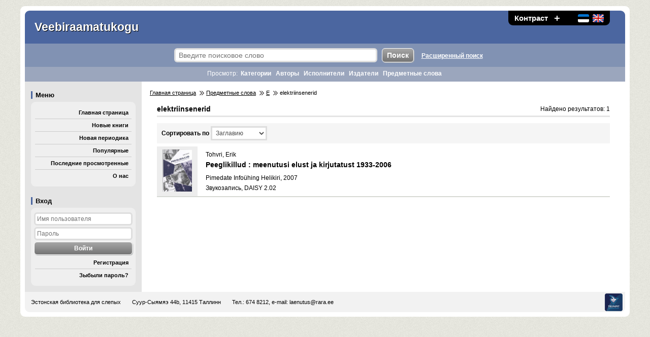

--- FILE ---
content_type: text/html; charset=utf-8
request_url: https://www.veebiraamatukogu.ee/ru/keyword/1288/elektriinsenerid/?sort=2&amount=1&page=1
body_size: 2716
content:
<!DOCTYPE HTML> <html lang="ru" xml:lang="ru" dir="ltr"> <head> <meta http-equiv="Content-Type" content="text/html;charset=utf-8"> <meta name="robots" content="index,follow"> <meta name="rating" content="general"> <title>elektriinsenerid - Veebiraamatukogu</title> <meta name="description" content="elektriinsenerid - Veebiraamatukogu"> <meta name="keywords" content="elektriinsenerid, veebiraamatukogu, raamatukogu, e-raamat, audiokogu, laenutus, heliraamat, audioraamat, allalaadimine"> <meta name="viewport" content="width=device-width, initial-scale=1"> <link rel="stylesheet" href="https://www.veebiraamatukogu.ee/img/styles.css?ver=12" type="text/css"> <link rel="stylesheet" href="https://www.veebiraamatukogu.ee/img/styles_color_1.css?ver=12" type="text/css"> <link rel="stylesheet" href="https://www.veebiraamatukogu.ee/img/styles_color_1_2.css?ver=12" type="text/css"> <link rel="stylesheet" href="https://www.veebiraamatukogu.ee/img/styles_size_1.css?ver=12" type="text/css"> <link rel="stylesheet" href="https://www.veebiraamatukogu.ee/img/styles_responsive.css?ver=12" type="text/css"> <script src="https://www.veebiraamatukogu.ee/img/jquery_1_11_2.js"></script> <script src="https://www.veebiraamatukogu.ee/img/tig_functions.js?ver=12"></script> <link rel="shortcut icon" href="https://www.veebiraamatukogu.ee/favicon.ico"> <link rel="icon" href="https://www.veebiraamatukogu.ee/favicon.ico" type="image/x-icon"> <script>(function(w,d,s,l,i){w[l]=w[l]||[];w[l].push({'gtm.start': new Date().getTime(),event:'gtm.js'});var f=d.getElementsByTagName(s)[0], j=d.createElement(s),dl=l!='dataLayer'?'&l='+l:'';j.async=true;j.src= 'https://www.googletagmanager.com/gtm.js?id='+i+dl;f.parentNode.insertBefore(j,f); })(window,document,'script','dataLayer','GTM-MR9XJ56');</script> <script> (function(i,s,o,g,r,a,m){i['GoogleAnalyticsObject']=r;i[r]=i[r]||function(){ (i[r].q=i[r].q||[]).push(arguments)},i[r].l=1*new Date();a=s.createElement(o), m=s.getElementsByTagName(o)[0];a.async=1;a.src=g;m.parentNode.insertBefore(a,m) })(window,document,'script','//www.google-analytics.com/analytics.js','ga'); ga('create', 'UA-66210235-1', 'auto'); ga('send', 'pageview'); </script> <script src="https://www.google.com/recaptcha/api.js"></script> </head> <body> <noscript><iframe src="https://www.googletagmanager.com/ns.html?id=GTM-MR9XJ56" height="0" width="0" style="display:none;visibility:hidden"></iframe></noscript> <div id="tig_popup_bg"></div> <div id="tig_popup"></div> <div class="d_global"> <div class="d_top"> <div> <a href="https://www.veebiraamatukogu.ee/ru/keyword/1288/elektriinsenerid/?sort=2&amp;amount=1&amp;page=1&amp;contrast=1" role="button">Контраст</a> <a href="https://www.veebiraamatukogu.ee/ru/keyword/1288/elektriinsenerid/?sort=2&amp;amount=1&amp;page=1&amp;size=2" role="button" class="d_plus"><img src="https://www.veebiraamatukogu.ee/img/icon_plus.png" alt="Шрифт крупнее" title="Шрифт крупнее"></a> <span class="size_empty"></span> <span class="d_lang"> <a href="https://www.veebiraamatukogu.ee/et/keyword/1288/elektriinsenerid/?sort=2&amp;amount=1&amp;page=1" role="button"><img src="https://www.veebiraamatukogu.ee/img/flag_et.png" alt="Est" title="Est"></a> <a href="https://www.veebiraamatukogu.ee/en/keyword/1288/elektriinsenerid/?sort=2&amp;amount=1&amp;page=1" role="button"><img src="https://www.veebiraamatukogu.ee/img/flag_en.png" alt="Eng" title="Eng"></a> </span> </div> <span class="d_name">Veebiraamatukogu</span> </div> <div id="login_abs"> <h1>Вход</h1> <div class="d_con"> <form name="Вход" action="https://www.veebiraamatukogu.ee/ru/keyword/1288/elektriinsenerid/?sort=2&amp;amount=1&amp;page=1" method="post"> <input type="text" name="username" value="" placeholder="Имя пользователя"> <input type="password" name="password" value="" placeholder="Пароль"> <input type="submit" value="Войти"> </form> <a href="https://www.veebiraamatukogu.ee/ru/register/" class="l_menu">Регистрация</a> <a href="https://www.veebiraamatukogu.ee/ru/forgot/" class="l_menu">Зыбыли пароль?</a> </div> </div> <div class="d_top_search"> <a href="#menu" class="img_hidden" role="button"><img src="https://www.veebiraamatukogu.ee/img/dot.gif" alt="Пропустить поиск"></a> <form name="Поиск" action="https://www.veebiraamatukogu.ee/ru/search/" method="post"> <input type="hidden" name="seek" value="1"> <input type="text" name="search" value="" placeholder="Введите поисковое слово"> <input type="submit" value="Поиск"> </form> <a href="https://www.veebiraamatukogu.ee/ru/search_advanced/">Расширенный поиск</a> </div> <div class="d_top_tags"> <h1>Просмотр:</h1> <a href="https://www.veebiraamatukogu.ee/ru/categories/">Категории</a> <a href="https://www.veebiraamatukogu.ee/ru/authors/">Авторы</a> <a href="https://www.veebiraamatukogu.ee/ru/textreaders/">Исполнители</a> <a href="https://www.veebiraamatukogu.ee/ru/publishers/">Издатели</a> <a href="https://www.veebiraamatukogu.ee/ru/keywords/">Предметные слова</a> </div> <div class="d_inner"> <div class="d_menu" id="menu"> <a href="#inner" class="img_hidden" role="button"><img src="https://www.veebiraamatukogu.ee/img/dot.gif" alt="Пропустить меню"></a> <h1>Меню</h1> <div class="d_con"> <a href="https://www.veebiraamatukogu.ee/ru/" class="l_menu">Главная страница</a> <a href="https://www.veebiraamatukogu.ee/ru/new/" class="l_menu">Новые книги</a> <a href="https://www.veebiraamatukogu.ee/ru/new_journals/" class="l_menu">Новая периодика</a> <a href="https://www.veebiraamatukogu.ee/ru/top/" class="l_menu">Популярные</a> <a href="https://www.veebiraamatukogu.ee/ru/last/" class="l_menu">Последние просмотренные</a> <a href="https://www.veebiraamatukogu.ee/ru/about/" class="l_menu">О нас</a> </div> <div id="left_login"></div> <script> jQuery(document).ready(function(){ place_login(); }); $(window).resize(function(){ place_login(); }); </script> </div> <div class="d_content" id="inner"> <div class="d_breadcrumbs"> <a href="https://www.veebiraamatukogu.ee/ru/">Главная страница</a> <span></span> <a href="https://www.veebiraamatukogu.ee/ru/keywords/">Предметные слова</a> <span></span> <a href="https://www.veebiraamatukogu.ee/ru/keywords/E/">E</a> <span></span> elektriinsenerid</div> <h1>elektriinsenerid</h1> <div class="list_stat">Найдено результатов: 1</div> <div class="paging sel"> <form id="sort_amount" name="sort_amount" class="db" action="https://www.veebiraamatukogu.ee/ru/keyword/1288/" method="get"> <label for="sort" form="sort_amount">Cортировать по</label> <select id="sort" name="sort" onchange="this.form.submit();"> <option value="1" >Автору</option> <option value="2" selected>Заглавию</option> <option value="3" >Издателю</option> <option value="4" >Году изданию</option> <option value="5" >Формату</option> </select> </form> <div class="d_clear"></div> </div> <div class="item"> <div class="d_cover"> <div style="background-image: url('https://www.veebiraamatukogu.ee/covers/593/59225_thumb2.jpg');"></div> </div> <div class="d_info"> <h3> <span>Tohvri, Erik</span> <a href="https://www.veebiraamatukogu.ee/ru/item/59225/Peeglikillud-meenutusi-elust-ja-kirjutatust-1933-2.../">Peeglikillud : meenutusi elust ja kirjutatust 1933-2006</a> </h3> <div>Pimedate Infoühing Helikiri, 2007</div> <div>Звукозапись, DAISY 2.02</div> </div> </div> </div> </div> <div class="d_footer"> <span><a href="http://www.epr.ee" target="_blank">Эстонская библиотека для слепых</a></span> <span>Суур-Сыямяэ 44b, 11415 Таллинн</span> Тел.: 674 8212, e-mail: <a href="/cdn-cgi/l/email-protection#1874797d766d6c6d6b586a796a79367d7d"><span class="__cf_email__" data-cfemail="2a464b4f445f5e5f596a584b584b044f4f">[email&#160;protected]</span></a> <a href="http://www.trumpit.ee/" target="_blank" class="trumpit">Создатель системы</a> </div> </div> <script data-cfasync="false" src="/cdn-cgi/scripts/5c5dd728/cloudflare-static/email-decode.min.js"></script><script> function tig_set_autologout(){ } </script> <div id="tooltip"></div> <script defer src="https://static.cloudflareinsights.com/beacon.min.js/vcd15cbe7772f49c399c6a5babf22c1241717689176015" integrity="sha512-ZpsOmlRQV6y907TI0dKBHq9Md29nnaEIPlkf84rnaERnq6zvWvPUqr2ft8M1aS28oN72PdrCzSjY4U6VaAw1EQ==" data-cf-beacon='{"version":"2024.11.0","token":"44e59e4649c642bbb15dd02133c8795d","r":1,"server_timing":{"name":{"cfCacheStatus":true,"cfEdge":true,"cfExtPri":true,"cfL4":true,"cfOrigin":true,"cfSpeedBrain":true},"location_startswith":null}}' crossorigin="anonymous"></script>
</body> </html>